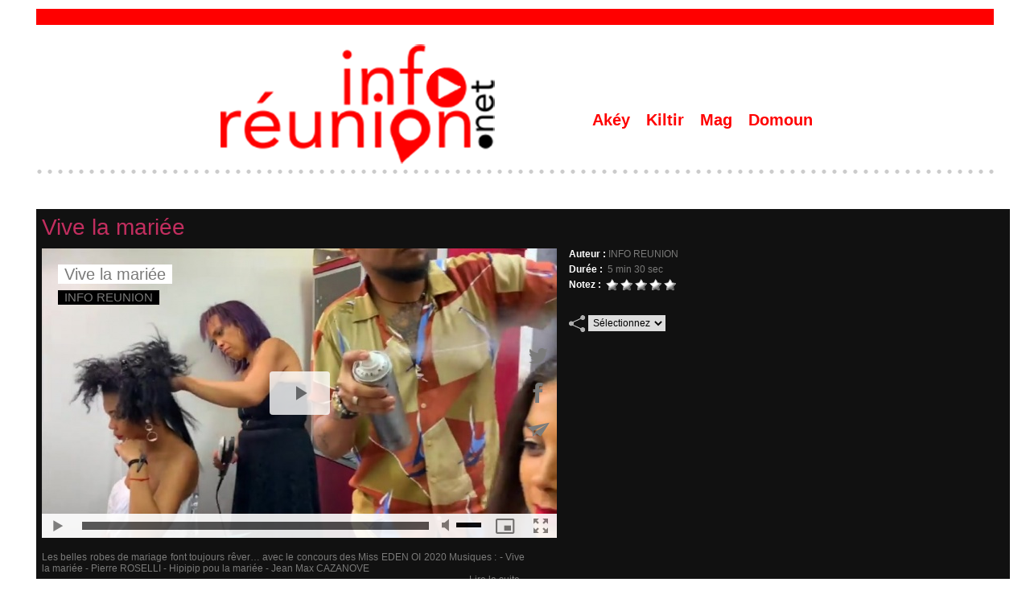

--- FILE ---
content_type: text/html; charset=UTF-8
request_url: https://www.inforeunion.net/videos/recent/?p=14&s=96
body_size: 5902
content:
<!DOCTYPE html PUBLIC "-//W3C//DTD XHTML 1.0 Strict//EN" "http://www.w3.org/TR/xhtml1/DTD/xhtml1-strict.dtd">
<html xmlns="http://www.w3.org/1999/xhtml"  xml:lang="fr" lang="fr">
<head>
<title>Vidéos | inforeunion : Un regard Réunionnais - Ile de La Réunion - Océan Indien</title>
 
<meta http-equiv="Content-Type" content="text/html; Charset=UTF-8" />
<meta name="keywords" content="culture, kiltir, kanal austral, politique, politik, 974, La Réunion, info, économie, inforeunion, infopolitique, 974, " />
<meta name="description" content="Les belles robes de mariage font toujours rêver… avec le concours des Miss EDEN OI 2020 Musiques : - Vive la mariée - Pierre ROSELLI -&amp;nbsp;Hipipip pou la mariée - Jean Max CAZANOVE" />

<meta property="fb:app_id" content="728730750571966" />
<link rel="stylesheet" href="/var/style/style_19.css?v=1768748943" type="text/css" />
<link rel="stylesheet" media="only screen and (max-width : 800px)" href="/var/style/style_1119.css?v=1751532233" type="text/css" />
<link rel="stylesheet" href="/assets/css/gbfonts.min.css?v=1724246908" type="text/css">
<meta id="viewport" name="viewport" content="width=device-width, initial-scale=1.0, maximum-scale=1.0" />
<link id="css-responsive" rel="stylesheet" href="/_public/css/responsive.min.css?v=1731587507" type="text/css" />
<link rel="stylesheet" media="only screen and (max-width : 800px)" href="/var/style/style_1119_responsive.css?v=1751532233" type="text/css" />
<link rel="stylesheet" href="/var/style/style.10126657.css?v=1751528016" type="text/css" />
<link rel="stylesheet" href="/var/style/style.10126632.css?v=1751530191" type="text/css" />
<link rel="canonical" href="https://www.inforeunion.net/videos/recent/grid/" />
<link rel="alternate" type="application/rss+xml" title="RSS" href="/xml/syndication.rss" />
<link rel="alternate" type="application/atom+xml" title="ATOM" href="/xml/atom.xml" />
<link rel="icon" href="/favicon.ico?v=1296398376" type="image/x-icon" />
<link rel="shortcut icon" href="/favicon.ico?v=1296398376" type="image/x-icon" />
<script src="/_public/js/jquery-1.8.3.min.js?v=1731587507" type="text/javascript"></script>
<script src="/_public/js/jquery.tools-1.2.7.min.js?v=1731587507" type="text/javascript"></script>
<script src="/_public/js/compress_jquery.ibox.js?v=1731587507" type="text/javascript"></script>
<script src="/_public/js/compress_ibox_embed.js?v=1731587507" type="text/javascript"></script>
<script src="/_public/js/jquery.raty.min.js?v=1731587507" type="text/javascript"></script>
<script src="/_public/js/compress_fonctions.js?v=1731587507" type="text/javascript"></script>
<script type="text/javascript">
/*<![CDATA[*//*---->*/
selected_page = ['video', ''];
selected_page = ['video', ''];

 var GBRedirectionMode = 'IF_FOUND';
/*--*//*]]>*/

</script>
 
<!-- Perso tags -->
<meta property="fb:pages" content="425312641007433" />
<script>
  window.fbAsyncInit = function() {
    FB.init({
      appId      : '728730750571966',
      xfbml      : true,
      version    : 'v3.3'
    });
    FB.AppEvents.logPageView();
  };

  (function(d, s, id){
     var js, fjs = d.getElementsByTagName(s)[0];
     if (d.getElementById(id)) {return;}
     js = d.createElement(s); js.id = id;
     js.src = "https://connect.facebook.net/en_US/sdk.js";
     fjs.parentNode.insertBefore(js, fjs);
   }(document, 'script', 'facebook-jssdk'));
</script>
<style type="text/css">
#main_table_inner { width:100%;}
</style>

<link rel="stylesheet" type="text/css" media="screen" href="/_public/css/compress_video.css?v=1731587507" />


<!-- Google Analytics -->

<script type="text/javascript">

  var _gaq = _gaq || [];
  _gaq.push(['_setAccount', 'UA-24545084-1']);
  _gaq.push(['_trackPageview']);

  (function() {
    var ga = document.createElement('script'); ga.type = 'text/javascript'; ga.async = true;
    ga.src = ('https:' == document.location.protocol ? 'https://ssl' : 'http://www') + '.google-analytics.com/ga.js';
    var s = document.getElementsByTagName('script')[0]; s.parentNode.insertBefore(ga, s);
  })();

</script>
 
</head>

<body class="mep19 home">
<div id="z_col_130_responsive" class="responsive-menu">


<!-- MOBI_swipe 14120018 -->
<div id="mod_14120018" class="mod_14120018 wm-module fullbackground  module-MOBI_swipe">
	 <div class="entete"><div class="fullmod">
		 <span>inforeunion : Un regard Réunionnais - Ile de La Réunion - Océan Indien</span>
	 </div></div>
	<div class="cel1">
		 <ul>
			 <li class="liens" data-link="home,"><a href="https://www.inforeunion.net/" >			 <span>
			 Accueil
			 </span>
</a></li>
			 <li class="liens" data-link="rubrique,612970"><a href="/Culture-Ocean-Indien_r81.html" >			 <span>
			 SLAM'OI
			 </span>
</a></li>
			 <li class="liens" data-link="rubrique,598637"><a href="/CONTINUITE-TERRITORIALE_r79.html" >			 <span>
			 CONTINUITÉ TERRITORIALE
			 </span>
</a></li>
			 <li class="liens" data-link="rubrique,555970"><a href="/DANSE-POU-NOU_r77.html" >			 <span>
			 DANSE POU NOU
			 </span>
</a></li>
		 </ul>
	</div>
</div>
</div>
<div id="main-responsive">

<div id="main">
<table id="main_table_inner" cellspacing="0">
<tr>
<td class="z_col0_td_inner z_td_colonne" colspan="2">
<div id="z_col0">
	 <div class="z_col0_inner">
<div id="z_col0_responsive" class="module-responsive">

<!-- MOBI_titre 14120017 -->
<div id="mod_14120017" class="mod_14120017 module-MOBI_titre">
<div class="tablet-bg">
<div onclick="swipe()" class="swipe gbicongeneric icon-gbicongeneric-button-swipe-list"></div>
	 <a class="image mobile" href="https://www.inforeunion.net"><img src="https://www.inforeunion.net/photo/iphone_titre_14120017.png?v=1751532138" alt="INFO-Réunion"  title="INFO-Réunion" /></a>
	 <a class="image tablet" href="https://www.inforeunion.net"><img src="https://www.inforeunion.net/photo/ipad_titre_14120017.png?v=1470211292" alt="INFO-Réunion"  title="INFO-Réunion" /></a>
</div>
</div>
</div>
		 <div class="inner">
<!-- ********************************************** ZONE TITRE ********************************************** -->

<!-- espace 39251921 -->
<div id="mod_39251921" class="mod_39251921 wm-module fullbackground "><hr /></div>
<div id="ecart_after_39251921" class="ecart_col0" style="display:none"><hr /></div>
<table cellpadding="0" cellspacing="0" id="mod_10126485" class="mod_10126485 wm-module module-responsive  module-combo nb-modules-2" style="position:relative">
<tr>
<td class="celcombo1">
<!-- titre 10126486 -->
<div id="ecart_before_10126486" class="ecart_col0 " style="display:none"><hr /></div>
<div id="mod_10126486" class="mod_10126486 wm-module fullbackground "><div class="fullmod">
	 <h1 class="titre_image"><a href="https://www.inforeunion.net/"><img src="/photo/titre_10126486.png?v=1605329951" alt="inforeunion : l'info politique de l'ile de La Réunion - Océan Indien" title="inforeunion : l'info politique de l'ile de La Réunion - Océan Indien" class="image"/></a></h1>
</div></div>
</td>
<td class="celcombo2">
<!-- menu_static 39251795 -->
<div id="ecart_before_39251795" class="ecart_col0 " style="display:none"><hr /></div>
<div id="mod_39251795" class="mod_39251795 wm-module fullbackground  menu_static colonne-b background-cell- ">
	 <ul class="menu_ligne">
		 <li class="id1 cel1 keep-padding titre first">
			 <a href="https://www.inforeunion.net/" data-link="home," >
				 Akéy
			 </a>
		 </li>
		 <li class="id2 cel2 keep-padding titre ">
			 <a href="/Culture-Kiltir_r34.html" data-link="rubrique,296052" >
				 Kiltir
			 </a>
		 </li>
		 <li class="id3 cel1 keep-padding titre ">
			 <a href="/Magazine-Video_r131.html" data-link="rubrique,5827200" >
				 Mag
			 </a>
		 </li>
		 <li class="id4 cel2 keep-padding titre  last">
			 <a href="/Citoyen_r6.html" data-link="rubrique,256850" >
				 Domoun
			 </a>
		 </li>
	 </ul>
</div>
</td>
</tr>
</table>
<div id="ecart_after_10126485" class="ecart_col0" style="display:none"><hr /></div>

<!-- espace 28858970 -->
<div id="ecart_before_28858970" class="ecart_col0 " style="display:none"><hr /></div>
<div id="mod_28858970" class="mod_28858970 wm-module fullbackground "><hr /></div>
<!-- ********************************************** FIN ZONE TITRE ****************************************** -->
		 </div>
	 </div>
</div>
</td>
</tr>

<tr class="tr_median">
<td class="z_colfull_td_inner">
<!-- ********************************************** COLONNE unique ********************************************** -->
<div id="z_colfull">
	 <div class="z_colfull_inner">
		 <div class="inner">
<div id="mod_10126657" class="mod_10126657 wm-module fullbackground  module-page2_video">
	 <div class="cel1">
<div id="mod_10126657_zoneplayer" style="margin:0px; padding:0px;">
				<div id="titre_video" class="titre" style="position:relative; margin-bottom:10px;width:100%;margin-right:2px;">Vive la mariée				</div>
		<div id="video_player" style="margin-bottom:15px; align: left;height:auto;">
				<div id='video_10126657' class="center video-wrapper" style="float:left;margin-right : 15px;">
<iframe class="wmvid" src="https://www.inforeunion.net/embed/14709/?autostart=1&title=1&auteur=1&embed=true&share=true&playlist=false&subscribe=false&fromWm=1&preload=none" width="640" height="360" frameborder="0" webkitAllowFullScreen allowFullScreen></iframe>				</div>		<div id="detail_video_une">
				<div class="lien" style="margin-bottom:5px;;">
Auteur&nbsp;:&nbsp;<span class="texte">INFO REUNION</span>
</div>
				<div class="lien" style="margin-bottom:5px;;">
Durée&nbsp;:&nbsp;<span class="texte"> 5 min 30 sec</span>
</div>
				<div style="margin-bottom:30px" class="lien videoRating">
Notez&nbsp;:&nbsp;		 <div class="2" >
			 <span class="img_rating" id="star51587446"></span> <span id="hint51587446"></span>
		 </div>
</div>
				<div id="video_div_buzz">
						<img class="image" style="float:left;margin-right:3px;;" src="/_images/icones/buzz_video.png" alt="buzzImg" />
						<select onchange="window.open(document.getElementById('video_select_buzz').value);" id="video_select_buzz" class="button" style="float:left;margin-right:3px;;width:96px;">
								<option value="">Sélectionnez</option>
								<option value="/send/51587446/">Email</option>
								<option value="http://www.facebook.com/share.php?u=https%3A%2F%2Fwww.inforeunion.net%2FVive-la-mariee_a14709.html">Facebook</option>
								<option value="http://www.google.com/bookmarks/mark?op=edit&amp;bkmk=https%3A%2F%2Fwww.inforeunion.net%2FVive-la-mariee_a14709.html">Google</option>
								<option value="http://www.linkedin.com/shareArticle?mini=true&amp;url=https%3A%2F%2Fwww.inforeunion.net%2FVive-la-mariee_a14709.html&amp;title=Vive+la+mari%C3%A9e&amp;source=&amp;summary=">LinkedIn</option>
								<option value="http://pinterest.com/pin/create/button/?url=https%3A%2F%2Fwww.inforeunion.net%2FVive-la-mariee_a14709.html&amp;description=Vive+la+mari%C3%A9e">Pinterest</option>
								<option value="http://twitter.com/intent/tweet?text=https%3A%2F%2Fwww.inforeunion.net%2FVive-la-mariee_a14709.html">Twitter</option>
						</select>
</div>
						 <div class="clear"></div>
</div>
						 <div class="clear"></div>
		</div>						 <div class="clear"></div>
		<div class="texte infos-video" style="margin-top:0px; width:600px">				<p>Les belles robes de mariage font toujours rêver… avec le concours des Miss EDEN OI 2020 Musiques :  - Vive la mariée - Pierre ROSELLI  -&nbsp;Hipipip pou la mariée - Jean Max CAZANOVE</p>			 <div class="lire_suite">
				 <a href="https://www.inforeunion.net/Vive-la-mariee_a14709.html"><span class="texte_lire_suite">Lire la suite</span></a>
			 </div>
		</div></div>
<div style="margin:0px 0px 15px 0px;">&nbsp;</div>
<div class="titre">Autres vidéos</div>
		<div id="mod_10126657_zone_navigation" class="zone_navigation inner_tabs" style="width:100%;position:relative; height:335px;">
		<div id="mod_10126657_zone_navigation" class="zone_navigation" style="margin:0;padding:0;width:100%;height:335px;position:relative;">
		<div class="zone_navigation_inner" style="margin:0;padding:0;height:335px;_height:335px">
	 <div class="col video_box clear-x2 clear-x3 clear-x4" style="margin-bottom:18px;width:17%;">
		<div class="videoCell" style="width:180px;">
					 <div class="inner" style="height:137px;padding:0;margin:0;background-color:#000;">
					 <a style="margin:0px;" href="javascript:void(0)" rel="nofollow" onclick="readVideo('mod_10126657_zoneplayer', 'preaction=mymodule&amp;java=false&amp;ajax=true&amp;ajax_subaction=read&amp;tri=recent&amp;id_mep=19&amp;id_param=10126657&amp;id=48244286'); return false;">
						 <img alt="Jouissances Océaniques SOFI 03.mov" style="border:0px;width:180px;height:100px;margin:0px;padding:0px;" src="/images/video/2645919/modules/medium_16-9.jpg"  />
					 </a>
					 </div>
						 <a class="opacity opacity_16_9" href="javascript:void(0)" rel="nofollow" onclick="readVideo('mod_10126657_zoneplayer', 'preaction=mymodule&amp;java=false&amp;ajax=true&amp;ajax_subaction=read&amp;tri=recent&amp;id_mep=19&amp;id_param=10126657&amp;id=48244286'); return false;">
						 <span class="lien titre_article" style="color:#FFF;font-style:normal;font-weight: bold;">EXPO 60 à HANG'ART</span><br />
						 <span class="lien" style="color:#FFF;font-weight: normal;"> 1 min 0 sec</span>
						 </a>
		 </div>
	 </div>
	 <div class="col video_box" style="margin-bottom:18px;width:17%;">
		<div class="videoCell" style="width:180px;">
					 <div class="inner" style="height:137px;padding:0;margin:0;background-color:#000;">
					 <a style="margin:0px;" href="javascript:void(0)" rel="nofollow" onclick="readVideo('mod_10126657_zoneplayer', 'preaction=mymodule&amp;java=false&amp;ajax=true&amp;ajax_subaction=read&amp;tri=recent&amp;id_mep=19&amp;id_param=10126657&amp;id=48244230'); return false;">
						 <img alt="Jouissances Océaniques SOFI 02.mov" style="border:0px;width:180px;height:100px;margin:0px;padding:0px;" src="/images/video/2645914/modules/medium_16-9.jpg"  />
					 </a>
					 </div>
						 <a class="opacity opacity_16_9" href="javascript:void(0)" rel="nofollow" onclick="readVideo('mod_10126657_zoneplayer', 'preaction=mymodule&amp;java=false&amp;ajax=true&amp;ajax_subaction=read&amp;tri=recent&amp;id_mep=19&amp;id_param=10126657&amp;id=48244230'); return false;">
						 <span class="lien titre_article" style="color:#FFF;font-style:normal;font-weight: bold;">EXPO 60 à HANG'ART</span><br />
						 <span class="lien" style="color:#FFF;font-weight: normal;">  37 sec</span>
						 </a>
		 </div>
	 </div>
	 <div class="col video_box clear-x2" style="margin-bottom:18px;width:17%;">
		<div class="videoCell" style="width:180px;">
					 <div class="inner" style="height:137px;padding:0;margin:0;background-color:#000;">
					 <a style="margin:0px;" href="javascript:void(0)" rel="nofollow" onclick="readVideo('mod_10126657_zoneplayer', 'preaction=mymodule&amp;java=false&amp;ajax=true&amp;ajax_subaction=read&amp;tri=recent&amp;id_mep=19&amp;id_param=10126657&amp;id=48205265'); return false;">
						 <img alt="Jouissances Océaniques SOFI 01.mov" style="border:0px;width:180px;height:100px;margin:0px;padding:0px;" src="/images/video/2645900/modules/medium_16-9.jpg"  />
					 </a>
					 </div>
						 <a class="opacity opacity_16_9" href="javascript:void(0)" rel="nofollow" onclick="readVideo('mod_10126657_zoneplayer', 'preaction=mymodule&amp;java=false&amp;ajax=true&amp;ajax_subaction=read&amp;tri=recent&amp;id_mep=19&amp;id_param=10126657&amp;id=48205265'); return false;">
						 <span class="lien titre_article" style="color:#FFF;font-style:normal;font-weight: bold;">EXPO 60 à HANG'ART</span><br />
						 <span class="lien" style="color:#FFF;font-weight: normal;">  54 sec</span>
						 </a>
		 </div>
	 </div>
	 <div class="col video_box clear-x3" style="margin-bottom:18px;width:17%;">
		<div class="videoCell" style="width:180px;">
					 <div class="inner" style="height:137px;padding:0;margin:0;background-color:#000;">
					 <a style="margin:0px;" href="javascript:void(0)" rel="nofollow" onclick="readVideo('mod_10126657_zoneplayer', 'preaction=mymodule&amp;java=false&amp;ajax=true&amp;ajax_subaction=read&amp;tri=recent&amp;id_mep=19&amp;id_param=10126657&amp;id=44617008'); return false;">
						 <img alt="20désanm Expédit2A.mp4" style="border:0px;width:180px;height:100px;margin:0px;padding:0px;" src="/images/video/2469230/modules/medium_16-9.jpg"  />
					 </a>
					 </div>
						 <a class="opacity opacity_16_9" href="javascript:void(0)" rel="nofollow" onclick="readVideo('mod_10126657_zoneplayer', 'preaction=mymodule&amp;java=false&amp;ajax=true&amp;ajax_subaction=read&amp;tri=recent&amp;id_mep=19&amp;id_param=10126657&amp;id=44617008'); return false;">
						 <span class="lien titre_article" style="color:#FFF;font-style:normal;font-weight: bold;">BON FÉTKAF</span><br />
						 <span class="lien" style="color:#FFF;font-weight: normal;"> 2 min 20 sec</span>
						 </a>
		 </div>
	 </div>
	 <div class="col video_box clear-x2 clear-x4" style="margin-bottom:18px;width:17%;">
		<div class="videoCell" style="width:180px;">
					 <div class="inner" style="height:137px;padding:0;margin:0;background-color:#000;">
					 <a style="margin:0px;" href="javascript:void(0)" rel="nofollow" onclick="readVideo('mod_10126657_zoneplayer', 'preaction=mymodule&amp;java=false&amp;ajax=true&amp;ajax_subaction=read&amp;tri=recent&amp;id_mep=19&amp;id_param=10126657&amp;id=43107765'); return false;">
						 <img alt="LPR F2 KLIMA1.mov" style="border:0px;width:180px;height:100px;margin:0px;padding:0px;" src="/images/video/2396285/modules/medium_16-9.jpg"  />
					 </a>
					 </div>
						 <a class="opacity opacity_16_9" href="javascript:void(0)" rel="nofollow" onclick="readVideo('mod_10126657_zoneplayer', 'preaction=mymodule&amp;java=false&amp;ajax=true&amp;ajax_subaction=read&amp;tri=recent&amp;id_mep=19&amp;id_param=10126657&amp;id=43107765'); return false;">
						 <span class="lien titre_article" style="color:#FFF;font-style:normal;font-weight: bold;">Le Chamboulemen...</span><br />
						 <span class="lien" style="color:#FFF;font-weight: normal;"> 5 min 46 sec</span>
						 </a>
		 </div>
	 </div>
	 <div class="col alt_video_box" style="margin-bottom:18px;width:17%;">
		<div class="videoCell" style="width:180px;">
					 <div class="inner" style="height:137px;padding:0;margin:0;background-color:#000;">
					 <a style="margin:0px;" href="javascript:void(0)" rel="nofollow" onclick="readVideo('mod_10126657_zoneplayer', 'preaction=mymodule&amp;java=false&amp;ajax=true&amp;ajax_subaction=read&amp;tri=recent&amp;id_mep=19&amp;id_param=10126657&amp;id=43093419'); return false;">
						 <img alt="Gauguineries CASTENAU anparmi1-720.mov" style="border:0px;width:180px;height:100px;margin:0px;padding:0px;" src="/images/video/2395274/modules/medium_16-9.jpg"  />
					 </a>
					 </div>
						 <a class="opacity opacity_16_9" href="javascript:void(0)" rel="nofollow" onclick="readVideo('mod_10126657_zoneplayer', 'preaction=mymodule&amp;java=false&amp;ajax=true&amp;ajax_subaction=read&amp;tri=recent&amp;id_mep=19&amp;id_param=10126657&amp;id=43093419'); return false;">
						 <span class="lien titre_article" style="color:#FFF;font-style:normal;font-weight: bold;">Gauguineries</span><br />
						 <span class="lien" style="color:#FFF;font-weight: normal;"> 6 min 40 sec</span>
						 </a>
		 </div>
	 </div>
	 <div class="col video_box clear-x2 clear-x3" style="margin-bottom:18px;width:17%;">
		<div class="videoCell" style="width:180px;">
					 <div class="inner" style="height:137px;padding:0;margin:0;background-color:#000;">
					 <a style="margin:0px;" href="javascript:void(0)" rel="nofollow" onclick="readVideo('mod_10126657_zoneplayer', 'preaction=mymodule&amp;java=false&amp;ajax=true&amp;ajax_subaction=read&amp;tri=recent&amp;id_mep=19&amp;id_param=10126657&amp;id=39456812'); return false;">
						 <img alt="tikozman Manapani1.mp4" style="border:0px;width:180px;height:100px;margin:0px;padding:0px;" src="/images/video/2207320/modules/medium_16-9.jpg"  />
					 </a>
					 </div>
						 <a class="opacity opacity_16_9" href="javascript:void(0)" rel="nofollow" onclick="readVideo('mod_10126657_zoneplayer', 'preaction=mymodule&amp;java=false&amp;ajax=true&amp;ajax_subaction=read&amp;tri=recent&amp;id_mep=19&amp;id_param=10126657&amp;id=39456812'); return false;">
						 <span class="lien titre_article" style="color:#FFF;font-style:normal;font-weight: bold;">Manapany ti koi...</span><br />
						 <span class="lien" style="color:#FFF;font-weight: normal;"> 5 min 4 sec</span>
						 </a>
		 </div>
	 </div>
	 <div class="col video_box" style="margin-bottom:18px;width:17%;">
		<div class="videoCell" style="width:180px;">
					 <div class="inner" style="height:137px;padding:0;margin:0;background-color:#000;">
					 <a style="margin:0px;" href="javascript:void(0)" rel="nofollow" onclick="readVideo('mod_10126657_zoneplayer', 'preaction=mymodule&amp;java=false&amp;ajax=true&amp;ajax_subaction=read&amp;tri=recent&amp;id_mep=19&amp;id_param=10126657&amp;id=39255371'); return false;">
						 <img alt="castelnau miss au chaud 1.mp4" style="border:0px;width:180px;height:100px;margin:0px;padding:0px;" src="/images/video/2195910/modules/medium_16-9.jpg"  />
					 </a>
					 </div>
						 <a class="opacity opacity_16_9" href="javascript:void(0)" rel="nofollow" onclick="readVideo('mod_10126657_zoneplayer', 'preaction=mymodule&amp;java=false&amp;ajax=true&amp;ajax_subaction=read&amp;tri=recent&amp;id_mep=19&amp;id_param=10126657&amp;id=39255371'); return false;">
						 <span class="lien titre_article" style="color:#FFF;font-style:normal;font-weight: bold;">Les Miss EDEN à l...</span><br />
						 <span class="lien" style="color:#FFF;font-weight: normal;"> 3 min 9 sec</span>
						 </a>
		 </div>
	 </div>
	 <div class="col video_box clear-x2 clear-x4" style="margin-bottom:18px;width:17%;">
		<div class="videoCell" style="width:180px;">
					 <div class="inner" style="height:137px;padding:0;margin:0;background-color:#000;">
					 <a style="margin:0px;" href="javascript:void(0)" rel="nofollow" onclick="readVideo('mod_10126657_zoneplayer', 'preaction=mymodule&amp;java=false&amp;ajax=true&amp;ajax_subaction=read&amp;tri=recent&amp;id_mep=19&amp;id_param=10126657&amp;id=38797068'); return false;">
						 <img alt="volcane Oté Loulou Régis LACAILLE.mov" style="border:0px;width:180px;height:100px;margin:0px;padding:0px;" src="/images/video/2169502/modules/medium_16-9.jpg"  />
					 </a>
					 </div>
						 <a class="opacity opacity_16_9" href="javascript:void(0)" rel="nofollow" onclick="readVideo('mod_10126657_zoneplayer', 'preaction=mymodule&amp;java=false&amp;ajax=true&amp;ajax_subaction=read&amp;tri=recent&amp;id_mep=19&amp;id_param=10126657&amp;id=38797068'); return false;">
						 <span class="lien titre_article" style="color:#FFF;font-style:normal;font-weight: bold;">Oté Loulou</span><br />
						 <span class="lien" style="color:#FFF;font-weight: normal;"> 2 min 31 sec</span>
						 </a>
		 </div>
	 </div>
	 <div class="col video_box clear-x3" style="margin-bottom:18px;width:17%;">
		<div class="videoCell" style="width:180px;">
					 <div class="inner" style="height:137px;padding:0;margin:0;background-color:#000;">
					 <a style="margin:0px;" href="javascript:void(0)" rel="nofollow" onclick="readVideo('mod_10126657_zoneplayer', 'preaction=mymodule&amp;java=false&amp;ajax=true&amp;ajax_subaction=read&amp;tri=recent&amp;id_mep=19&amp;id_param=10126657&amp;id=38797042'); return false;">
						 <img alt="intro oté loulou.mov" style="border:0px;width:180px;height:100px;margin:0px;padding:0px;" src="/images/video/2169501/modules/medium_16-9.jpg"  />
					 </a>
					 </div>
						 <a class="opacity opacity_16_9" href="javascript:void(0)" rel="nofollow" onclick="readVideo('mod_10126657_zoneplayer', 'preaction=mymodule&amp;java=false&amp;ajax=true&amp;ajax_subaction=read&amp;tri=recent&amp;id_mep=19&amp;id_param=10126657&amp;id=38797042'); return false;">
						 <span class="lien titre_article" style="color:#FFF;font-style:normal;font-weight: bold;">Oté Loulou</span><br />
						 <span class="lien" style="color:#FFF;font-weight: normal;">  48 sec</span>
						 </a>
		 </div>
	 </div>
	 <div class="col video_box clear-x2" style="margin-bottom:18px;width:17%;">
		<div class="videoCell" style="width:180px;">
					 <div class="inner" style="height:137px;padding:0;margin:0;background-color:#000;">
					 <a style="margin:0px;" href="javascript:void(0)" rel="nofollow" onclick="readVideo('mod_10126657_zoneplayer', 'preaction=mymodule&amp;java=false&amp;ajax=true&amp;ajax_subaction=read&amp;tri=recent&amp;id_mep=19&amp;id_param=10126657&amp;id=38778107'); return false;">
						 <img alt="RECYCLAGES VELI.mp4" style="border:0px;width:180px;height:100px;margin:0px;padding:0px;" src="/images/video/2168201/modules/medium_16-9.jpg"  />
					 </a>
					 </div>
						 <a class="opacity opacity_16_9" href="javascript:void(0)" rel="nofollow" onclick="readVideo('mod_10126657_zoneplayer', 'preaction=mymodule&amp;java=false&amp;ajax=true&amp;ajax_subaction=read&amp;tri=recent&amp;id_mep=19&amp;id_param=10126657&amp;id=38778107'); return false;">
						 <span class="lien titre_article" style="color:#FFF;font-style:normal;font-weight: bold;">Véli Véli prét moi...</span><br />
						 <span class="lien" style="color:#FFF;font-weight: normal;"> 3 min 48 sec</span>
						 </a>
		 </div>
	 </div>
	 <div class="col alt_video_box" style="margin-bottom:18px;width:17%;">
		<div class="videoCell" style="width:180px;">
					 <div class="inner" style="height:137px;padding:0;margin:0;background-color:#000;">
					 <a style="margin:0px;" href="javascript:void(0)" rel="nofollow" onclick="readVideo('mod_10126657_zoneplayer', 'preaction=mymodule&amp;java=false&amp;ajax=true&amp;ajax_subaction=read&amp;tri=recent&amp;id_mep=19&amp;id_param=10126657&amp;id=34759657'); return false;">
						 <img alt="PEVD-L~1.MP4" style="border:0px;width:180px;height:100px;margin:0px;padding:0px;" src="/images/video/1965383/modules/medium_16-9.jpg"  />
					 </a>
					 </div>
						 <a class="opacity opacity_16_9" href="javascript:void(0)" rel="nofollow" onclick="readVideo('mod_10126657_zoneplayer', 'preaction=mymodule&amp;java=false&amp;ajax=true&amp;ajax_subaction=read&amp;tri=recent&amp;id_mep=19&amp;id_param=10126657&amp;id=34759657'); return false;">
						 <span class="lien titre_article" style="color:#FFF;font-style:normal;font-weight: bold;">LE PEUPLE REUNIONNAI...</span><br />
						 <span class="lien" style="color:#FFF;font-weight: normal;"> 1 min 12 sec</span>
						 </a>
		 </div>
	 </div>
<div class="clear"></div></div>		 <div class="navi_contenair" style="margin: 0 auto;">
		 <div class="lien" style="text-align : center;">
			 <a class="lien" href="/videos/all/">Voir toutes les vidéos</a>
		 </div>
		 </div>
		 </div>
						 <div class="clear"></div>
</div>
				 <div style="height:30px">&nbsp;</div>
</div>
</div>
<div class="ecart_colfull" style="display:none"><hr /></div>
		 </div>
	 </div>
</div>
<!-- ********************************************** FIN COLONNE unique ****************************************** -->
</td>
</tr>

<tr>
<td class="z_col100_td_inner z_td_colonne" colspan="2">
<!-- ********************************************** ZONE OURS ********************************************** -->
<div id="z_col100" class="z_colonne">
	 <div class="z_col100_inner">
		 <div class="inner">

<!-- menu_static 10126615 -->
<div id="mod_10126615" class="mod_10126615 wm-module fullbackground  menu_static colonne-a background-cell- ">
	 <ul class="menu_ligne">
		 <li class="id1 cel1 keep-padding titre first last">
			 <a href="/Ours-et-mentions-legales_a9650.html" data-link="article,6741255" >
				 mentions légales
			 </a>
		 </li>
	 </ul>
</div>
<div id="ecart_after_10126615" class="ecart_col100"><hr /></div>

<!-- ours 10126626 -->
<div id="ecart_before_10126626" class="ecart_col100 responsive" style="display:none"><hr /></div>
<div id="mod_10126626" class="mod_10126626 wm-module fullbackground  module-ours"><div class="fullmod">
	 <div class="legal">
		 Contact :		 <br />
		 		 <br />
		 mél : redaction@inforeunion.net   -   contact@inforeunion.net   - - -   tél. : 0692 614 799
	 </div>
	 <div class="bouton">
	</div>
</div></div>
		 </div>
	 </div>
</div>
<!-- ********************************************** FIN ZONE OURS ****************************************** -->
</td>
</tr>
</table>

</div>
</div>
<script type="text/javascript">
/*<![CDATA[*//*---->*/
if (typeof wm_select_link === 'function') wm_select_link('.mod_14120018 .liens');
$('#star51587446').raty({start: 0, 
			path: '/_adminV5/css/images/', 
			starOff: 'rating_star.png', 
			starOn: 'star_f.png',
			readOnly: false,
			hintList: ['1', '2', '3', '4', '5'],
			size: 15,
			click : function(rate) { $(this).raty('readOnly', true); $(this).next().html('Votre note : ' + rate); $.post('/', 'preaction=rating&action=rating&id_article=51587446&rating_type=star&value=' + rate + '');}
			});

    var documentBody = (($.browser.chrome)||($.browser.safari)) ? document.body : document.documentElement;
    function getVideoPage(dom, lien){
    	obj_ajax =  $('#' + dom);
    	var obj_h = obj_ajax.height();
        var obj_w = obj_ajax.width();
    	var loader = $('<div style="position: absolute; height: ' + obj_h + 'px; width: ' + obj_w + 'px; top: 0; left: 0; margin-bottom: -' + obj_h + 'px; background: white url(/_images/icones/ajax-loader.gif) center 50% no-repeat; filter: alpha(opacity:80); opacity: 0.8;"><' + '/div>');
      
        obj_ajax.append(loader);
        recharge(dom, '/', '', lien);                                                    
        }
        
        function readVideo(dom, lien){	
             $(documentBody).animate({scrollTop: $('#mod_10126657').offset().top}, 600, 'swing', function() { recharge(dom, '/', '', lien); });
        }
$(documentBody).animate({scrollTop: $('#mod_10126657').offset().top}, 1000);

/*--*//*]]>*/
</script>
</body>

</html>


--- FILE ---
content_type: text/css
request_url: https://www.inforeunion.net/var/style/style.10126657.css?v=1751528016
body_size: 1133
content:
.mod_10126657 .entete{background-color: #111111;border-bottom: 1px solid #1E1E1E;position: relative;margin: 0;padding: 0;color: #7A7A79;text-align: left;text-decoration: none;text-transform: none;font: bold  18px "Arial", sans-serif;}.mod_10126657 .cel1{position: relative;background-color: #111111;padding: 7px 7px;}.mod_10126657 .texte{color: #7A7A79;text-align: justify;text-decoration: none;font: normal 12px "Arial", sans-serif;}.mod_10126657 .titre, .mod_10126657 .titre a{color: #C22E5F;text-align: left;text-decoration: none;font: normal 28px "Arial", sans-serif;}.mod_10126657 .navigation, .mod_10126657 .navigation a{color: #FFFFFF;text-align: left;text-decoration: none;font: bold  12px "Arial", sans-serif;}.mod_10126657 .navigation a:hover{color: #000000;text-decoration: none;background: #7A7A79;font-weight: bold;}.mod_10126657 .lien, .mod_10126657 .lien a, .mod_10126657 a.lien, .mod_10126657 .navi a.lien{color: #FFFFFF;text-align: left;text-decoration: none;font: bold  12px "Arial", sans-serif;}.mod_10126657 .lien a:hover, .mod_10126657 a.lien:hover, .mod_10126657 .lien a.selected, .mod_10126657 .navi a.lien:hover{color: #FFFFFF;text-decoration: none;background: #1E1E1E;font-weight: bold;}.mod_10126657 .lire_suite{text-align: right;}.mod_10126657 .lire_suite a, .mod_10126657 .lire_suite img{color: #7A7A79;text-decoration: none;font: 12px "Arial", sans-serif;padding-right: 1ex;}.mod_10126657 .cellvideo{text-align: center;vertical-align: top;padding-bottom: 1.5em;}.mod_10126657 .cellvideo_inner{width: 250px;margin: 0 auto;}.mod_10126657 .video{width: 250px;height: 140px;}.mod_10126657 .video_detail{width: 150px;height: 110px;}.mod_10126657 .format_16_9{width: 250px;height: 140px;}.mod_10126657 .format_4_3{width: 250px;height: 190px;}.mod_10126657 .infos_detail{float: left;margin-left: 10px;width: 70%;}.mod_10126657 .tabs a, .mod_10126657 .tabs ul li a{color: #FFFFFF;text-align: left;text-decoration: none;font: bold  12px "Arial", sans-serif;margin: 0;padding: 1.5ex;display: block;}.mod_10126657 .tabs a:hover, .mod_10126657 .tabs li.selected a{color: #FFFFFF;text-decoration: none;background: #1E1E1E;font-weight: bold;}.mod_10126657 .tabs{border-top: none;padding-left: 15px;background: #000000;height: 100%;_height: auto;}.mod_10126657 .tabs ul{list-style: none;padding: 0;}.mod_10126657 .tabs li{position: relative;float: left;margin: 0;border:  1px solid #1E1E1E;border-bottom: none;border: none;}.mod_10126657 .tabs li.selected{background: #111111;border-top:  1px solid #1E1E1E;border-left:  1px solid #1E1E1E;border-right:  1px solid #1E1E1E;border-bottom: 1px solid #111111;margin-bottom: -1px;z-index: 1000;}.mod_10126657 .inner_tabs{border-top:  1px solid #1E1E1E;padding-top: 10px;background: #111111;height: 100%;}.mod_10126657 .pager_selected{border: none;padding: 2px 6px 2px 6px;margin-left: 5px;position: relative;}.mod_10126657 .video_box, .mod_10126657 .alt_video_box{float: left;position: relative;//clear: none;}.mod_10126657 .alt_video_box{//clear: left;//float: right;}.mod_10126657 .opacity, .mod_10126657 a.opacity{color: #FFFFFF;text-align: left;text-decoration: none;font: bold  12px "Arial", sans-serif;margin: 0px;padding: 5px;text-align: normal;font-weight: normal;position: absolute;bottom: 0;left: 0;height: auto;width: 170px;background-color: black;opacity: 0.8;color: white;filter: alpha (opacity=80);;}.mod_10126657 .videoCell{height: auto;position: relative;margin: 0 auto;}.mod_10126657 .videoRating div{display: inline;}.mod_10126657 .pager, .mod_10126657 .pager a{color: #7A7A79;text-align: left;text-decoration: none;font: bold  12px "Arial", sans-serif;font-weight: normal;}.mod_10126657 .pager{padding: 10px 0;text-decoration: none;}.mod_10126657 .pager a{border: #7A7A79 1px solid;background-color: #111111;padding: 0 2px;padding: 2px 6px;line-height: 24px;}.mod_10126657 .pager a:hover, .mod_10126657 .pager .sel{color: #000000;text-decoration: none;background: #7A7A79;font-weight: bold;border: #000000 1px solid;font-weight: bold;}.mod_10126657 .pager .sel{text-decoration: none;}.mod_10126657 .pager span{padding: 2px 6px;}.mod_10126657 .pager a span{padding: 0;}.mod_10126657 .forpager{border-bottom: none;border-left: none;border-right: none;}.mod_10126657 .display_pager .cel1{padding-left: 0;padding-right: 0;}.mod_10126657 .cel1 .pager{padding: 0;}.mod_10126657 .navi, .mod_10126657 .navi a{color: #7A7A79;text-align: left;text-decoration: none;font: bold  12px "Arial", sans-serif;}.mod_10126657 .navi a:hover{color: #000000;text-decoration: none;background: #7A7A79;font-weight: bold;}.mod_10126657 .navi a{background-color: #111111;padding: 0 2px;}.mod_10126657 .right{float: right;position: relative;}.mod_10126657 .chapitres{height: 142px;overflow: auto;padding: 7px;}.mod_10126657 .chapitres .item{height: 68px;margin-bottom: 7px;}.mod_10126657 .chapitres .item .photo{float: left;width: 97px;margin-right: 15px;}.mod_10126657 .chapitres .item .photo img{width: 97px;height: 60px;padding: 3px;}.mod_10126657 .chapitres .item .titre{color: #C22E5F;margin-bottom: 5px;font-size: 14px;}

--- FILE ---
content_type: text/css
request_url: https://www.inforeunion.net/var/style/style.10126632.css?v=1751530191
body_size: 1597
content:
.mod_10126632 .resize .photo{position: static;}.mod_10126632 .noresize .photo{position: relative;}.mod_10126632 .entete{background-color: transparent;background-image: url(https://www.inforeunion.net/photo/mod-10126632.png?v=1442031351);background-repeat: repeat-x;padding: 30px 30px;color: #666666;text-align: left;text-transform: none;text-decoration: none;font: bold  18px "Arial", sans-serif;}.mod_10126632 .cel1{position: relative;background-color: transparent;padding: 30px 30px;//position: static;//height: 100%;}.mod_10126632 .left{position: relative;padding-right: 10px;float: left;margin-right: 5px;margin-bottom: 5px;z-index: 1;}.mod_10126632 .right{position: relative;padding-left: 10px;float: right;margin-left: 5px;margin-bottom: 5px;z-index: 1;}.mod_10126632 .center, .mod_10126632 .top{position: relative;padding-bottom: 10px;float: none;text-align: center;}.mod_10126632 .bottom{position: relative;padding-top: 10px;float: none;text-align: center;}.mod_10126632 .titre, .mod_10126632 .titre .access{color: #000088;text-align: center;text-decoration: none;font: italic  bold  38px "Arial", sans-serif;}.mod_10126632 .soustitre, .mod_10126632 .soustitre .access{color: #000099;text-align: left;text-decoration: none;font: bold  26px "Arial", sans-serif;}.mod_10126632 .chapeau, .mod_10126632 .chapeau .access{color: #333333;text-align: left;text-decoration: none;font: bold  20px "Arial", sans-serif;}.mod_10126632 .intertitre, .mod_10126632 .intertitre .access, .mod_10126632 .bloc_auteur .titre_auteur, .mod_10126632 .bloc_auteur .titre_auteur a{color: #000099;text-align: left;text-decoration: none;font: normal 23px "Arial", sans-serif;clear: both;}.mod_10126632 .texte, .mod_10126632 .texte .access, .mod_10126632 .titre_liste .texte a{color: #000000;text-align: justify;text-decoration: none;font: normal 18px "Arial", sans-serif;margin: 0;}.mod_10126632 .texte .access li{margin-left: 40px;}.mod_10126632 .suite, .mod_10126632 .suite .access{color: #000000;text-align: justify;text-decoration: none;font: normal 18px "Arial", sans-serif;text-align: right;}.mod_10126632 .pj, .mod_10126632 .pj a{color: #000000;text-align: justify;text-decoration: none;font: normal 18px "Arial", sans-serif;margin: 5px 0;line-height: 1.5em;}.mod_10126632 .legende, .mod_10126632 .legende a{color: #000000;text-align: center;text-decoration: none;font: italic  bold  14px "Arial", sans-serif;}.mod_10126632 .legende a:hover{text-decoration: none;background: transparent;font-weight: bold;}.mod_10126632 .legende{padding-top: 5px;}.mod_10126632 .col_left{float: left;width: 10%;position: relative;overflow: hidden;}.mod_10126632 .col_right{float: right;width: 89%;overflow: hidden;position: relative;}.mod_10126632 .boutons_colonne, .mod_10126632 .boutons_colonne a{color: #000000;text-align: justify;text-decoration: none;font: normal 18px "Arial", sans-serif;text-align: center;}.mod_10126632 .col_left .boutons_colonne{padding: 0;}.mod_10126632 .col_right .article{padding: 0;}.mod_10126632 .boutons_ligne{color: #000000;text-align: justify;text-decoration: none;font: normal 18px "Arial", sans-serif;margin-bottom: 1em;text-align: center;}.mod_10126632 .boutons_ligne a{color: #000000;text-decoration: none;font-weight: normal;}.mod_10126632 .suite a{color: #000000;text-align: justify;text-decoration: none;font: normal 18px "Arial", sans-serif;}.mod_10126632 .date, .mod_10126632 .date .access{color: #404040;text-align: justify;text-decoration: none;font: bold  14px "Arial", sans-serif;}.mod_10126632 .auteur, .mod_10126632 .auteur .access, .mod_10126632 .auteur .access a, .mod_10126632 .auteur a, .mod_10126632 .bloc_auteur .follow_on{color: #404040;text-align: left;text-decoration: none;font: bold  14px "Arial", sans-serif;}.mod_10126632 ..auteur .access a:hover{color: #000000;text-decoration: none;background: #FFFFFF;font-weight: bold;}.mod_10126632 .liens, .mod_10126632 .liens a, .mod_10126632 a.liens, .mod_10126632 a.link, .bookmarks_encapse .auteur .liens a{color: #FF0000;text-align: left;text-decoration: none;font: bold  18px "Arial", sans-serif;}.mod_10126632 .liens a:hover, .mod_10126632 a.liens:hover, .mod_10126632 a.link:hover, .bookmarks_encapse .auteur .liens a:hover{color: #0099CC;text-decoration: none;background: transparent;font-weight: bold;}.mod_10126632 .liens a, .mod_10126632 a.liens, .mod_10126632 a.link, .bookmarks_encapse .auteur .liens a{background-color: #FFFFFF;padding: 0 2px;}.mod_10126632 .entete_liste, .mod_10126632 .entete_liste .access{text-align: center;color: #FF0000;text-transform: uppercase;text-decoration: none;font: normal 16px "Arial", sans-serif;}.mod_10126632 .titre_liste a{font-weight: bold;color: #FF0000;text-decoration: none;}.mod_10126632 .titre_liste a:hover{color: #0000FF;text-decoration: none;background: transparent;font-weight: bold;}.mod_10126632 .titre_liste, .mod_10126632 .titre_liste .access{text-align: center;color: #FF0000;text-decoration: none;font: bold  14px "Arial", sans-serif;}.mod_10126632 .suite_liste, .mod_10126632 .suite_liste form{text-align: center;}.mod_10126632 .social a:hover{background: transparent;}.mod_10126632 .yahooBuzzBadge-logo span{margin-left: 2px;_margin-left: 0;top: -1px;_top: 0px;}*+html .mod10126632 .yahooBuzzBadge-logo span{margin-left: 0;top: 0px;}.bookmarks_encapse{border: 1px solid #000000;//height: auto;}.bookmarks_encapse .auteur{padding: 5px;min-width: 320px;_width: 320px;}.bookmarks_encapse .auteur .liens{padding: 30px 30px;}.bookmarks_encapse .auteur .liens a{display: block;padding: 8px 4px 8px 35px;}.bookmarks_encapse .auteur .liens a, .bookmarks_encapse .auteur .liens a:hover{background-position: left center;background-repeat: no-repeat;}.bookmarks_encapse .auteur .liens span.yahooBuzzBadge-logo a{padding-left: 0;}.mod_10126632_cc .entete_liste, .mod_10126632_cc .entete_liste .access{text-align: center;color: #FF0000;text-transform: uppercase;text-decoration: none;font: normal 16px "Arial", sans-serif;}.mod_10126632_cc .titre_liste a{font-weight: bold;color: #FF0000;text-decoration: none;}.mod_10126632_cc .titre_liste a:hover{color: #0000FF;text-decoration: none;background: transparent;font-weight: bold;}.mod_10126632_cc .titre_liste, .mod_10126632_cc .titre_liste .access{text-align: center;color: #FF0000;text-decoration: none;font: bold  14px "Arial", sans-serif;}.mod_10126632_cc .date, .mod_10126632_cc .date .access{color: #404040;text-align: justify;text-decoration: none;font: bold  14px "Arial", sans-serif;}.mod_10126632_cc .photo{position: relative;padding-right: 10px;float: left;}.mod_10126632_cc .line_cc{padding-bottom: 5px;}.mod_10126632 .bloc_liste{width: 300px;}.mod_10126632 .bloc_liste .bloc{border: 1px solid #000000;overflow: hidden;padding: 8px;}.mod_10126632 .bloc_liste .access .date{display: block;padding-top: 8px;text-align: center;}.mod_10126632 .bloc_liste .access a{display: block;height: 50px;margin-top: 8px;}.mod_10126632 .pager, .mod_10126632 .pager a{text-align: center;color: #FF0000;text-decoration: none;font: bold  14px "Arial", sans-serif;font-weight: normal;}.mod_10126632 .pager{padding: 10px 0;text-decoration: none;}.mod_10126632 .pager a{border: #FF0000 1px solid;padding: 2px 6px;line-height: 26px;}.mod_10126632 .pager a:hover, .mod_10126632 .pager .sel{color: #0000FF;text-decoration: none;background: transparent;font-weight: bold;border: #0000FF 1px solid;font-weight: bold;}.mod_10126632 .pager .sel{text-decoration: none;}.mod_10126632 .pager span{padding: 2px 6px;}.mod_10126632 .pager a span{padding: 0;}.mod_10126632 .forpager{border-bottom: none;border-left: none;border-right: none;}.mod_10126632 .chapitres{height: 142px;overflow: auto;padding: 7px;}.mod_10126632 .chapitres .item{height: 68px;margin-bottom: 7px;}.mod_10126632 .chapitres .item .photo{float: left;width: 97px;margin-right: 15px;}.mod_10126632 .chapitres .item .photo img{width: 97px;height: 60px;padding: 3px;}.mod_10126632 .chapitres .item .titre{color: #000088;margin-bottom: 5px;font-size: 14px;}.mod_10126632 .bloc_auteur .profile{float: left;padding-right: 10px;}.mod_10126632 .bloc_auteur .imgfollow{padding: 5px 10px 5px 0;}.mod_10126632 .bloc_auteur .follow_on{margin: 10px 0 5px 0;}.mod_10126632 .bloc_auteur .titre_auteur{margin-bottom: 10px;}.mod_10126632 .article-mosaique-item{text-align: center;margin-bottom: 15px;}.mod_10126632 .article-mosaique-item a{text-align: center;}.mod_10126632 .article-mosaique-item a img{max-width: 100%;max-height: 100%;}.mod_10126632 .article-mosaique-thumbs{list-style: none;margin-bottom: 15px;}.mod_10126632 .article-mosaique-thumbs li{display: inline-block;text-align: center;}.mod_10126632 .article-mosaique-thumbs li img{max-width: 100%;}

--- FILE ---
content_type: text/plain; charset=UTF-8
request_url: https://www.inforeunion.net/apiv3/video/getVideo/2212301/33978453.mp4
body_size: 103
content:
https://www.inforeunion.net/svideo/bae9d2ea2c94097d026c6dfcc51bf7cd/696f6e13/2212301/33978453.mp4